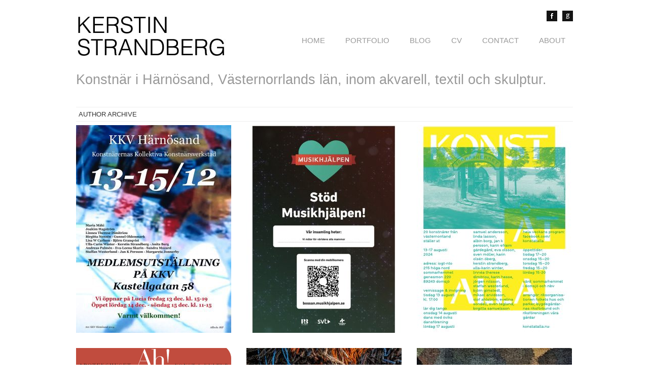

--- FILE ---
content_type: text/html; charset=UTF-8
request_url: https://kerstinstrandberg.se/author/admin/
body_size: 37565
content:
<!DOCTYPE html PUBLIC "-//W3C//DTD XHTML 1.0 Transitional//EN" "http://www.w3.org/TR/xhtml1/DTD/xhtml1-transitional.dtd">
<html xmlns="http://www.w3.org/1999/xhtml" xmlns:v="urn:schemas-microsoft-com:vml">
<head> 
<link href='http://fonts.googleapis.com/css?family=Raleway' rel='stylesheet' type='text/css'>
<link href='http://fonts.googleapis.com/css?family=Raleway:400,100,200' rel='stylesheet' type='text/css'>
<link href='http://fonts.googleapis.com/css?family=Cabin:700' rel='stylesheet' type='text/css'>
  <meta http-equiv="Content-Type" content="text/html; charset=UTF-8"/> 
  <title>admin &laquo;  Kerstinstrandberg.se</title> 
           
  <meta name='robots' content='max-image-preview:large' />
	<style>img:is([sizes="auto" i], [sizes^="auto," i]) { contain-intrinsic-size: 3000px 1500px }</style>
	<link rel="alternate" type="application/rss+xml" title="Kerstinstrandberg.se &raquo; Posts by admin Feed" href="https://kerstinstrandberg.se/author/admin/feed/" />
		<style>
			.lazyload,
			.lazyloading {
				max-width: 100%;
			}
		</style>
		<script type="text/javascript">
/* <![CDATA[ */
window._wpemojiSettings = {"baseUrl":"https:\/\/s.w.org\/images\/core\/emoji\/16.0.1\/72x72\/","ext":".png","svgUrl":"https:\/\/s.w.org\/images\/core\/emoji\/16.0.1\/svg\/","svgExt":".svg","source":{"concatemoji":"https:\/\/kerstinstrandberg.se\/wp-includes\/js\/wp-emoji-release.min.js?ver=6.8.3"}};
/*! This file is auto-generated */
!function(s,n){var o,i,e;function c(e){try{var t={supportTests:e,timestamp:(new Date).valueOf()};sessionStorage.setItem(o,JSON.stringify(t))}catch(e){}}function p(e,t,n){e.clearRect(0,0,e.canvas.width,e.canvas.height),e.fillText(t,0,0);var t=new Uint32Array(e.getImageData(0,0,e.canvas.width,e.canvas.height).data),a=(e.clearRect(0,0,e.canvas.width,e.canvas.height),e.fillText(n,0,0),new Uint32Array(e.getImageData(0,0,e.canvas.width,e.canvas.height).data));return t.every(function(e,t){return e===a[t]})}function u(e,t){e.clearRect(0,0,e.canvas.width,e.canvas.height),e.fillText(t,0,0);for(var n=e.getImageData(16,16,1,1),a=0;a<n.data.length;a++)if(0!==n.data[a])return!1;return!0}function f(e,t,n,a){switch(t){case"flag":return n(e,"\ud83c\udff3\ufe0f\u200d\u26a7\ufe0f","\ud83c\udff3\ufe0f\u200b\u26a7\ufe0f")?!1:!n(e,"\ud83c\udde8\ud83c\uddf6","\ud83c\udde8\u200b\ud83c\uddf6")&&!n(e,"\ud83c\udff4\udb40\udc67\udb40\udc62\udb40\udc65\udb40\udc6e\udb40\udc67\udb40\udc7f","\ud83c\udff4\u200b\udb40\udc67\u200b\udb40\udc62\u200b\udb40\udc65\u200b\udb40\udc6e\u200b\udb40\udc67\u200b\udb40\udc7f");case"emoji":return!a(e,"\ud83e\udedf")}return!1}function g(e,t,n,a){var r="undefined"!=typeof WorkerGlobalScope&&self instanceof WorkerGlobalScope?new OffscreenCanvas(300,150):s.createElement("canvas"),o=r.getContext("2d",{willReadFrequently:!0}),i=(o.textBaseline="top",o.font="600 32px Arial",{});return e.forEach(function(e){i[e]=t(o,e,n,a)}),i}function t(e){var t=s.createElement("script");t.src=e,t.defer=!0,s.head.appendChild(t)}"undefined"!=typeof Promise&&(o="wpEmojiSettingsSupports",i=["flag","emoji"],n.supports={everything:!0,everythingExceptFlag:!0},e=new Promise(function(e){s.addEventListener("DOMContentLoaded",e,{once:!0})}),new Promise(function(t){var n=function(){try{var e=JSON.parse(sessionStorage.getItem(o));if("object"==typeof e&&"number"==typeof e.timestamp&&(new Date).valueOf()<e.timestamp+604800&&"object"==typeof e.supportTests)return e.supportTests}catch(e){}return null}();if(!n){if("undefined"!=typeof Worker&&"undefined"!=typeof OffscreenCanvas&&"undefined"!=typeof URL&&URL.createObjectURL&&"undefined"!=typeof Blob)try{var e="postMessage("+g.toString()+"("+[JSON.stringify(i),f.toString(),p.toString(),u.toString()].join(",")+"));",a=new Blob([e],{type:"text/javascript"}),r=new Worker(URL.createObjectURL(a),{name:"wpTestEmojiSupports"});return void(r.onmessage=function(e){c(n=e.data),r.terminate(),t(n)})}catch(e){}c(n=g(i,f,p,u))}t(n)}).then(function(e){for(var t in e)n.supports[t]=e[t],n.supports.everything=n.supports.everything&&n.supports[t],"flag"!==t&&(n.supports.everythingExceptFlag=n.supports.everythingExceptFlag&&n.supports[t]);n.supports.everythingExceptFlag=n.supports.everythingExceptFlag&&!n.supports.flag,n.DOMReady=!1,n.readyCallback=function(){n.DOMReady=!0}}).then(function(){return e}).then(function(){var e;n.supports.everything||(n.readyCallback(),(e=n.source||{}).concatemoji?t(e.concatemoji):e.wpemoji&&e.twemoji&&(t(e.twemoji),t(e.wpemoji)))}))}((window,document),window._wpemojiSettings);
/* ]]> */
</script>
<style id='wp-emoji-styles-inline-css' type='text/css'>

	img.wp-smiley, img.emoji {
		display: inline !important;
		border: none !important;
		box-shadow: none !important;
		height: 1em !important;
		width: 1em !important;
		margin: 0 0.07em !important;
		vertical-align: -0.1em !important;
		background: none !important;
		padding: 0 !important;
	}
</style>
<link rel='stylesheet' id='wp-block-library-css' href='https://kerstinstrandberg.se/wp-includes/css/dist/block-library/style.min.css?ver=6.8.3' type='text/css' media='all' />
<style id='classic-theme-styles-inline-css' type='text/css'>
/*! This file is auto-generated */
.wp-block-button__link{color:#fff;background-color:#32373c;border-radius:9999px;box-shadow:none;text-decoration:none;padding:calc(.667em + 2px) calc(1.333em + 2px);font-size:1.125em}.wp-block-file__button{background:#32373c;color:#fff;text-decoration:none}
</style>
<link rel='stylesheet' id='wp-components-css' href='https://kerstinstrandberg.se/wp-includes/css/dist/components/style.min.css?ver=6.8.3' type='text/css' media='all' />
<link rel='stylesheet' id='wp-preferences-css' href='https://kerstinstrandberg.se/wp-includes/css/dist/preferences/style.min.css?ver=6.8.3' type='text/css' media='all' />
<link rel='stylesheet' id='wp-block-editor-css' href='https://kerstinstrandberg.se/wp-includes/css/dist/block-editor/style.min.css?ver=6.8.3' type='text/css' media='all' />
<link rel='stylesheet' id='wp-reusable-blocks-css' href='https://kerstinstrandberg.se/wp-includes/css/dist/reusable-blocks/style.min.css?ver=6.8.3' type='text/css' media='all' />
<link rel='stylesheet' id='wp-patterns-css' href='https://kerstinstrandberg.se/wp-includes/css/dist/patterns/style.min.css?ver=6.8.3' type='text/css' media='all' />
<link rel='stylesheet' id='wp-editor-css' href='https://kerstinstrandberg.se/wp-includes/css/dist/editor/style.min.css?ver=6.8.3' type='text/css' media='all' />
<link rel='stylesheet' id='block-robo-gallery-style-css-css' href='https://kerstinstrandberg.se/wp-content/plugins/robo-gallery/includes/extensions/block/dist/blocks.style.build.css?ver=5.1.0' type='text/css' media='all' />
<style id='global-styles-inline-css' type='text/css'>
:root{--wp--preset--aspect-ratio--square: 1;--wp--preset--aspect-ratio--4-3: 4/3;--wp--preset--aspect-ratio--3-4: 3/4;--wp--preset--aspect-ratio--3-2: 3/2;--wp--preset--aspect-ratio--2-3: 2/3;--wp--preset--aspect-ratio--16-9: 16/9;--wp--preset--aspect-ratio--9-16: 9/16;--wp--preset--color--black: #000000;--wp--preset--color--cyan-bluish-gray: #abb8c3;--wp--preset--color--white: #ffffff;--wp--preset--color--pale-pink: #f78da7;--wp--preset--color--vivid-red: #cf2e2e;--wp--preset--color--luminous-vivid-orange: #ff6900;--wp--preset--color--luminous-vivid-amber: #fcb900;--wp--preset--color--light-green-cyan: #7bdcb5;--wp--preset--color--vivid-green-cyan: #00d084;--wp--preset--color--pale-cyan-blue: #8ed1fc;--wp--preset--color--vivid-cyan-blue: #0693e3;--wp--preset--color--vivid-purple: #9b51e0;--wp--preset--gradient--vivid-cyan-blue-to-vivid-purple: linear-gradient(135deg,rgba(6,147,227,1) 0%,rgb(155,81,224) 100%);--wp--preset--gradient--light-green-cyan-to-vivid-green-cyan: linear-gradient(135deg,rgb(122,220,180) 0%,rgb(0,208,130) 100%);--wp--preset--gradient--luminous-vivid-amber-to-luminous-vivid-orange: linear-gradient(135deg,rgba(252,185,0,1) 0%,rgba(255,105,0,1) 100%);--wp--preset--gradient--luminous-vivid-orange-to-vivid-red: linear-gradient(135deg,rgba(255,105,0,1) 0%,rgb(207,46,46) 100%);--wp--preset--gradient--very-light-gray-to-cyan-bluish-gray: linear-gradient(135deg,rgb(238,238,238) 0%,rgb(169,184,195) 100%);--wp--preset--gradient--cool-to-warm-spectrum: linear-gradient(135deg,rgb(74,234,220) 0%,rgb(151,120,209) 20%,rgb(207,42,186) 40%,rgb(238,44,130) 60%,rgb(251,105,98) 80%,rgb(254,248,76) 100%);--wp--preset--gradient--blush-light-purple: linear-gradient(135deg,rgb(255,206,236) 0%,rgb(152,150,240) 100%);--wp--preset--gradient--blush-bordeaux: linear-gradient(135deg,rgb(254,205,165) 0%,rgb(254,45,45) 50%,rgb(107,0,62) 100%);--wp--preset--gradient--luminous-dusk: linear-gradient(135deg,rgb(255,203,112) 0%,rgb(199,81,192) 50%,rgb(65,88,208) 100%);--wp--preset--gradient--pale-ocean: linear-gradient(135deg,rgb(255,245,203) 0%,rgb(182,227,212) 50%,rgb(51,167,181) 100%);--wp--preset--gradient--electric-grass: linear-gradient(135deg,rgb(202,248,128) 0%,rgb(113,206,126) 100%);--wp--preset--gradient--midnight: linear-gradient(135deg,rgb(2,3,129) 0%,rgb(40,116,252) 100%);--wp--preset--font-size--small: 13px;--wp--preset--font-size--medium: 20px;--wp--preset--font-size--large: 36px;--wp--preset--font-size--x-large: 42px;--wp--preset--spacing--20: 0.44rem;--wp--preset--spacing--30: 0.67rem;--wp--preset--spacing--40: 1rem;--wp--preset--spacing--50: 1.5rem;--wp--preset--spacing--60: 2.25rem;--wp--preset--spacing--70: 3.38rem;--wp--preset--spacing--80: 5.06rem;--wp--preset--shadow--natural: 6px 6px 9px rgba(0, 0, 0, 0.2);--wp--preset--shadow--deep: 12px 12px 50px rgba(0, 0, 0, 0.4);--wp--preset--shadow--sharp: 6px 6px 0px rgba(0, 0, 0, 0.2);--wp--preset--shadow--outlined: 6px 6px 0px -3px rgba(255, 255, 255, 1), 6px 6px rgba(0, 0, 0, 1);--wp--preset--shadow--crisp: 6px 6px 0px rgba(0, 0, 0, 1);}:where(.is-layout-flex){gap: 0.5em;}:where(.is-layout-grid){gap: 0.5em;}body .is-layout-flex{display: flex;}.is-layout-flex{flex-wrap: wrap;align-items: center;}.is-layout-flex > :is(*, div){margin: 0;}body .is-layout-grid{display: grid;}.is-layout-grid > :is(*, div){margin: 0;}:where(.wp-block-columns.is-layout-flex){gap: 2em;}:where(.wp-block-columns.is-layout-grid){gap: 2em;}:where(.wp-block-post-template.is-layout-flex){gap: 1.25em;}:where(.wp-block-post-template.is-layout-grid){gap: 1.25em;}.has-black-color{color: var(--wp--preset--color--black) !important;}.has-cyan-bluish-gray-color{color: var(--wp--preset--color--cyan-bluish-gray) !important;}.has-white-color{color: var(--wp--preset--color--white) !important;}.has-pale-pink-color{color: var(--wp--preset--color--pale-pink) !important;}.has-vivid-red-color{color: var(--wp--preset--color--vivid-red) !important;}.has-luminous-vivid-orange-color{color: var(--wp--preset--color--luminous-vivid-orange) !important;}.has-luminous-vivid-amber-color{color: var(--wp--preset--color--luminous-vivid-amber) !important;}.has-light-green-cyan-color{color: var(--wp--preset--color--light-green-cyan) !important;}.has-vivid-green-cyan-color{color: var(--wp--preset--color--vivid-green-cyan) !important;}.has-pale-cyan-blue-color{color: var(--wp--preset--color--pale-cyan-blue) !important;}.has-vivid-cyan-blue-color{color: var(--wp--preset--color--vivid-cyan-blue) !important;}.has-vivid-purple-color{color: var(--wp--preset--color--vivid-purple) !important;}.has-black-background-color{background-color: var(--wp--preset--color--black) !important;}.has-cyan-bluish-gray-background-color{background-color: var(--wp--preset--color--cyan-bluish-gray) !important;}.has-white-background-color{background-color: var(--wp--preset--color--white) !important;}.has-pale-pink-background-color{background-color: var(--wp--preset--color--pale-pink) !important;}.has-vivid-red-background-color{background-color: var(--wp--preset--color--vivid-red) !important;}.has-luminous-vivid-orange-background-color{background-color: var(--wp--preset--color--luminous-vivid-orange) !important;}.has-luminous-vivid-amber-background-color{background-color: var(--wp--preset--color--luminous-vivid-amber) !important;}.has-light-green-cyan-background-color{background-color: var(--wp--preset--color--light-green-cyan) !important;}.has-vivid-green-cyan-background-color{background-color: var(--wp--preset--color--vivid-green-cyan) !important;}.has-pale-cyan-blue-background-color{background-color: var(--wp--preset--color--pale-cyan-blue) !important;}.has-vivid-cyan-blue-background-color{background-color: var(--wp--preset--color--vivid-cyan-blue) !important;}.has-vivid-purple-background-color{background-color: var(--wp--preset--color--vivid-purple) !important;}.has-black-border-color{border-color: var(--wp--preset--color--black) !important;}.has-cyan-bluish-gray-border-color{border-color: var(--wp--preset--color--cyan-bluish-gray) !important;}.has-white-border-color{border-color: var(--wp--preset--color--white) !important;}.has-pale-pink-border-color{border-color: var(--wp--preset--color--pale-pink) !important;}.has-vivid-red-border-color{border-color: var(--wp--preset--color--vivid-red) !important;}.has-luminous-vivid-orange-border-color{border-color: var(--wp--preset--color--luminous-vivid-orange) !important;}.has-luminous-vivid-amber-border-color{border-color: var(--wp--preset--color--luminous-vivid-amber) !important;}.has-light-green-cyan-border-color{border-color: var(--wp--preset--color--light-green-cyan) !important;}.has-vivid-green-cyan-border-color{border-color: var(--wp--preset--color--vivid-green-cyan) !important;}.has-pale-cyan-blue-border-color{border-color: var(--wp--preset--color--pale-cyan-blue) !important;}.has-vivid-cyan-blue-border-color{border-color: var(--wp--preset--color--vivid-cyan-blue) !important;}.has-vivid-purple-border-color{border-color: var(--wp--preset--color--vivid-purple) !important;}.has-vivid-cyan-blue-to-vivid-purple-gradient-background{background: var(--wp--preset--gradient--vivid-cyan-blue-to-vivid-purple) !important;}.has-light-green-cyan-to-vivid-green-cyan-gradient-background{background: var(--wp--preset--gradient--light-green-cyan-to-vivid-green-cyan) !important;}.has-luminous-vivid-amber-to-luminous-vivid-orange-gradient-background{background: var(--wp--preset--gradient--luminous-vivid-amber-to-luminous-vivid-orange) !important;}.has-luminous-vivid-orange-to-vivid-red-gradient-background{background: var(--wp--preset--gradient--luminous-vivid-orange-to-vivid-red) !important;}.has-very-light-gray-to-cyan-bluish-gray-gradient-background{background: var(--wp--preset--gradient--very-light-gray-to-cyan-bluish-gray) !important;}.has-cool-to-warm-spectrum-gradient-background{background: var(--wp--preset--gradient--cool-to-warm-spectrum) !important;}.has-blush-light-purple-gradient-background{background: var(--wp--preset--gradient--blush-light-purple) !important;}.has-blush-bordeaux-gradient-background{background: var(--wp--preset--gradient--blush-bordeaux) !important;}.has-luminous-dusk-gradient-background{background: var(--wp--preset--gradient--luminous-dusk) !important;}.has-pale-ocean-gradient-background{background: var(--wp--preset--gradient--pale-ocean) !important;}.has-electric-grass-gradient-background{background: var(--wp--preset--gradient--electric-grass) !important;}.has-midnight-gradient-background{background: var(--wp--preset--gradient--midnight) !important;}.has-small-font-size{font-size: var(--wp--preset--font-size--small) !important;}.has-medium-font-size{font-size: var(--wp--preset--font-size--medium) !important;}.has-large-font-size{font-size: var(--wp--preset--font-size--large) !important;}.has-x-large-font-size{font-size: var(--wp--preset--font-size--x-large) !important;}
:where(.wp-block-post-template.is-layout-flex){gap: 1.25em;}:where(.wp-block-post-template.is-layout-grid){gap: 1.25em;}
:where(.wp-block-columns.is-layout-flex){gap: 2em;}:where(.wp-block-columns.is-layout-grid){gap: 2em;}
:root :where(.wp-block-pullquote){font-size: 1.5em;line-height: 1.6;}
</style>
<link rel='stylesheet' id='contact-form-7-css' href='https://kerstinstrandberg.se/wp-content/plugins/contact-form-7/includes/css/styles.css?ver=6.1.3' type='text/css' media='all' />
<link rel='stylesheet' id='recent-posts-widget-with-thumbnails-public-style-css' href='https://kerstinstrandberg.se/wp-content/plugins/recent-posts-widget-with-thumbnails/public.css?ver=7.1.1' type='text/css' media='all' />
<link rel='stylesheet' id='better-related-frontend-css' href='https://kerstinstrandberg.se/wp-content/plugins/better-related/css/better-related.css?ver=0.3.5' type='text/css' media='all' />
<script type="text/javascript" src="https://kerstinstrandberg.se/wp-includes/js/jquery/jquery.min.js?ver=3.7.1" id="jquery-core-js"></script>
<script type="text/javascript" src="https://kerstinstrandberg.se/wp-includes/js/jquery/jquery-migrate.min.js?ver=3.4.1" id="jquery-migrate-js"></script>
<link rel="https://api.w.org/" href="https://kerstinstrandberg.se/wp-json/" /><link rel="alternate" title="JSON" type="application/json" href="https://kerstinstrandberg.se/wp-json/wp/v2/users/1" /><link rel="EditURI" type="application/rsd+xml" title="RSD" href="https://kerstinstrandberg.se/xmlrpc.php?rsd" />
<meta name="generator" content="WordPress 6.8.3" />
		<script>
			document.documentElement.className = document.documentElement.className.replace('no-js', 'js');
		</script>
				<style>
			.no-js img.lazyload {
				display: none;
			}

			figure.wp-block-image img.lazyloading {
				min-width: 150px;
			}

			.lazyload,
			.lazyloading {
				--smush-placeholder-width: 100px;
				--smush-placeholder-aspect-ratio: 1/1;
				width: var(--smush-image-width, var(--smush-placeholder-width)) !important;
				aspect-ratio: var(--smush-image-aspect-ratio, var(--smush-placeholder-aspect-ratio)) !important;
			}

						.lazyload, .lazyloading {
				opacity: 0;
			}

			.lazyloaded {
				opacity: 1;
				transition: opacity 400ms;
				transition-delay: 0ms;
			}

					</style>
		<style id="sccss">/*	#header .left { width: 500px; float: none; }
	#header .left img { max-width: 500px; height: inherit; }*/</style>  <meta name="viewport" content="width=device-width, initial-scale=1, maximum-scale=1" />
  <!--[if lt IE 9]>
  <script src="http://css3-mediaqueries-js.googlecode.com/svn/trunk/css3-mediaqueries.js"></script>
  <![endif]-->              
  <!--<script type="text/javascript" src="https://ajax.googleapis.com/ajax/libs/jquery/3.1.1/jquery.min.js"></script>-->
  <script type="text/javascript" src="https://kerstinstrandberg.se/wp-content/themes/ArtWorksResponsive/js/jquery-latest.js"></script>
  <script type="text/javascript" src="https://kerstinstrandberg.se/wp-content/themes/ArtWorksResponsive/js/scripts.js"></script>
  <script src="https://kerstinstrandberg.se/wp-content/themes/ArtWorksResponsive/js/jquery.infinitescroll.js" type="text/javascript" charset="utf-8"></script>   
  <link rel="stylesheet" href="https://kerstinstrandberg.se/wp-content/themes/ArtWorksResponsive/style.css" type="text/css" media="screen" title="no title" charset="utf-8"/>
  
<script type="text/javascript">
$(document).ready(
function($){
  $('#content_inside').infinitescroll({
 
    navSelector  : "div.load_more_text",            
                   // selector for the paged navigation (it will be hidden)
    nextSelector : "div.load_more_text a:first",    
                   // selector for the NEXT link (to page 2)
    itemSelector : "#content_inside .home_post_box"
                   // selector for all items you'll retrieve
  },function(arrayOfNewElems){
  
  
	$('.home_post_box').hover(
		function() {
			$(this).find('.home_post_text').css('display','block');
		},
		function () {
			$(this).find('.home_post_text').css('display','none');
		}
	);  
  
      //$('.home_post_cont img').hover_caption();
 
     // optional callback when new content is successfully loaded in.
 
     // keyword `this` will refer to the new DOM content that was just added.
     // as of 1.5, `this` matches the element you called the plugin on (e.g. #content)
     //                   all the new elements that were found are passed in as an array
 
  });  
}  
);
</script>  
</head>
<body>
 <style type="text/css">
  body { background-image: url('#'); }
</style>
<div id="main_container">
	<div id="header">
		<div class="left">
						  <a href="https://kerstinstrandberg.se"><img data-src="https://kerstinstrandberg.se/wp-content/uploads/2014/04/logo1.jpg" class="logo lazyload" src="[data-uri]" style="--smush-placeholder-width: 300px; --smush-placeholder-aspect-ratio: 300/100;" /></a>
			                		
		</div>
		
		<div class="right">
			<div class="head_social">
													<a href="https://www.facebook.com/kerstin.e.strandberg"><img data-src="https://kerstinstrandberg.se/wp-content/themes/ArtWorksResponsive/images/facebook-icon.png" src="[data-uri]" class="lazyload" style="--smush-placeholder-width: 21px; --smush-placeholder-aspect-ratio: 21/21;" /></a>
													<a href="https://plus.google.com/110905596304947030998/posts"><img data-src="https://kerstinstrandberg.se/wp-content/themes/ArtWorksResponsive/images/google-plus-icon.png" src="[data-uri]" class="lazyload" style="--smush-placeholder-width: 21px; --smush-placeholder-aspect-ratio: 21/21;" /></a>
																<div class="clear"></div>
			</div><!--//head_social-->
			
			<div class="header_menu">
	<!--
				<ul>
					<li><a href="#">HOME</a></li>
					<li><a href="#">ABOUT</a></li>
					<li><a href="#">CATEGORIES</a>
						<ul>
							<li><a href="#">Wordpress Themes</a></li>
							<li><a href="#">Create Plugins</a></li>
							<li><a href="#">Wordpress Themes</a></li>
							<li><a href="#">Create Plugins</a></li>							
						</ul>
					</li>
					<li><a href="#">BLOG</a></li>
					<li><a href="#">CONTACT</a></li>
				</ul>-->
				<ul id="menu-header_menu" class="menu"><li id="menu-item-272" class="menu-item menu-item-type-custom menu-item-object-custom menu-item-272"><a href="https://www.kerstinstrandberg.se/">Home</a></li>
<li id="menu-item-1420" class="menu-item menu-item-type-taxonomy menu-item-object-category menu-item-has-children menu-item-1420"><a href="https://kerstinstrandberg.se/category/akvarell/">Portfolio</a>
<ul class="sub-menu">
	<li id="menu-item-25" class="menu-item menu-item-type-taxonomy menu-item-object-category menu-item-25"><a href="https://kerstinstrandberg.se/category/akvarell/">Akvarell</a></li>
	<li id="menu-item-27" class="menu-item menu-item-type-taxonomy menu-item-object-category menu-item-27"><a href="https://kerstinstrandberg.se/category/objekt/">Objekt</a></li>
	<li id="menu-item-611" class="menu-item menu-item-type-taxonomy menu-item-object-category menu-item-611"><a href="https://kerstinstrandberg.se/category/skulptur/">Skulptur</a></li>
	<li id="menu-item-28" class="menu-item menu-item-type-taxonomy menu-item-object-category menu-item-28"><a href="https://kerstinstrandberg.se/category/textil/">Textil</a></li>
	<li id="menu-item-873" class="menu-item menu-item-type-post_type menu-item-object-page menu-item-873"><a href="https://kerstinstrandberg.se/portfolio/">Collage</a></li>
</ul>
</li>
<li id="menu-item-1291" class="menu-item menu-item-type-taxonomy menu-item-object-category menu-item-1291"><a href="https://kerstinstrandberg.se/category/blog/">Blog</a></li>
<li id="menu-item-103" class="menu-item menu-item-type-post_type menu-item-object-page menu-item-103"><a href="https://kerstinstrandberg.se/cv/">CV</a></li>
<li id="menu-item-22" class="menu-item menu-item-type-post_type menu-item-object-page menu-item-22"><a href="https://kerstinstrandberg.se/contact/">Contact</a></li>
<li id="menu-item-23" class="menu-item menu-item-type-post_type menu-item-object-page menu-item-23"><a href="https://kerstinstrandberg.se/about/">About</a></li>
</ul>				<div class="clear"></div>
		</div><!--//header_menu-->
			
			<div class="clear"></div>
			
</div>
			
			
		
		
		
		<div class="clear"></div>
<div class="tagline">
			Konstnär i Härnösand, Västernorrlands län, inom akvarell, textil och skulptur.		</div><!--//tagline-->
		
		
	</div><!--//header-->	
<h3 class="top_title">
                      Author Archive
           
    </h3>
<div id="content">
	<div id="content_inside">
                            
    
			
		
	    <div class="home_post_box" onClick="location.href='https://kerstinstrandberg.se/blog/kkvh-julutstallning/'">
	
		<img width="306" height="410" data-src="https://kerstinstrandberg.se/wp-content/uploads/2024/12/15.-KKVH-Medlemsutst-2024-306x410.jpg" class="attachment-home-image size-home-image wp-post-image lazyload" alt="" decoding="async" src="[data-uri]" style="--smush-placeholder-width: 306px; --smush-placeholder-aspect-ratio: 306/410;" />		
		<div class="home_post_text">
			<h3>KKVH Julutställning</h3>
			
		</div><!--//home_post_text-->	
	</div><!--//home_post_box-->
    
		
	                                
    
			
		
	    <div class="home_post_box" onClick="location.href='https://kerstinstrandberg.se/blog/musikhjalpen-2024-vi-malar-for-varldens-alla-mammor/'">
	
		<img width="306" height="410" data-src="https://kerstinstrandberg.se/wp-content/uploads/2024/12/11.-Vi-stodjer-Musikhjalpen-306x410.jpg" class="attachment-home-image size-home-image wp-post-image lazyload" alt="" decoding="async" src="[data-uri]" style="--smush-placeholder-width: 306px; --smush-placeholder-aspect-ratio: 306/410;" />		
		<div class="home_post_text">
			<h3>Musikhjälpen 2024 &#8211; Vi målar för världens alla mammor</h3>
			
		</div><!--//home_post_text-->	
	</div><!--//home_post_box-->
    
		
	                                
    
						
					
	    <div class="home_post_box home_post_box_last home_post_box_tablet_last" onClick="location.href='https://kerstinstrandberg.se/blog/konst-at-alla/'">
	
		<img width="306" height="410" data-src="https://kerstinstrandberg.se/wp-content/uploads/2024/12/9.-Konst-at-alla-306x410.jpg" class="attachment-home-image size-home-image wp-post-image lazyload" alt="" decoding="async" src="[data-uri]" style="--smush-placeholder-width: 306px; --smush-placeholder-aspect-ratio: 306/410;" />		
		<div class="home_post_text">
			<h3>Konst åt alla</h3>
			
		</div><!--//home_post_text-->	
	</div><!--//home_post_box-->
    
			<div class="desktop_clear"></div>
		
			<div class="tablet_clear"></div>
	                                
    
			
		
	    <div class="home_post_box" onClick="location.href='https://kerstinstrandberg.se/blog/apotekshuset-solleftea/'">
	
		<img width="306" height="410" data-src="https://kerstinstrandberg.se/wp-content/uploads/2024/03/AH-Kerstin-Strandberg-affish-306x410.png" class="attachment-home-image size-home-image wp-post-image lazyload" alt="" decoding="async" src="[data-uri]" style="--smush-placeholder-width: 306px; --smush-placeholder-aspect-ratio: 306/410;" />		
		<div class="home_post_text">
			<h3>Apotekshuset Sollefteå</h3>
			
		</div><!--//home_post_text-->	
	</div><!--//home_post_box-->
    
		
	                                
    
			
		
	    <div class="home_post_box" onClick="location.href='https://kerstinstrandberg.se/textil/ljuset-darinne/'">
	
		<img width="306" height="410" data-src="https://kerstinstrandberg.se/wp-content/uploads/2024/03/2.-Ljuset-darinne-detalj--306x410.jpg" class="attachment-home-image size-home-image wp-post-image lazyload" alt="" decoding="async" src="[data-uri]" style="--smush-placeholder-width: 306px; --smush-placeholder-aspect-ratio: 306/410;" />		
		<div class="home_post_text">
			<h3>Ljuset därinne</h3>
			
		</div><!--//home_post_text-->	
	</div><!--//home_post_box-->
    
		
	                                
    
						
					
	    <div class="home_post_box home_post_box_last home_post_box_tablet_last" onClick="location.href='https://kerstinstrandberg.se/textil/bergrum/'">
	
		<img width="306" height="410" data-src="https://kerstinstrandberg.se/wp-content/uploads/2024/03/Bergrum-306x410.jpg" class="attachment-home-image size-home-image wp-post-image lazyload" alt="" decoding="async" src="[data-uri]" style="--smush-placeholder-width: 306px; --smush-placeholder-aspect-ratio: 306/410;" />		
		<div class="home_post_text">
			<h3>Bergrum</h3>
			
		</div><!--//home_post_text-->	
	</div><!--//home_post_box-->
    
			<div class="desktop_clear"></div>
		
			<div class="tablet_clear"></div>
	                                
    
			
		
	    <div class="home_post_box" onClick="location.href='https://kerstinstrandberg.se/blog/pa-gang-i-ateljen/'">
	
		<img width="306" height="410" data-src="https://kerstinstrandberg.se/wp-content/uploads/2024/03/I-ateljen-306x410.jpg" class="attachment-home-image size-home-image wp-post-image lazyload" alt="" decoding="async" src="[data-uri]" style="--smush-placeholder-width: 306px; --smush-placeholder-aspect-ratio: 306/410;" />		
		<div class="home_post_text">
			<h3>På gång i ateljén</h3>
			
		</div><!--//home_post_text-->	
	</div><!--//home_post_box-->
    
		
	                                
    
			
		
	    <div class="home_post_box" onClick="location.href='https://kerstinstrandberg.se/akvarell/i-rorelse/'">
	
		<img width="306" height="410" data-src="https://kerstinstrandberg.se/wp-content/uploads/2024/03/I-rorelse-306x410.jpg" class="attachment-home-image size-home-image wp-post-image lazyload" alt="" decoding="async" src="[data-uri]" style="--smush-placeholder-width: 306px; --smush-placeholder-aspect-ratio: 306/410;" />		
		<div class="home_post_text">
			<h3>I rörelse</h3>
			
		</div><!--//home_post_text-->	
	</div><!--//home_post_box-->
    
		
	                                
    
						
					
	    <div class="home_post_box home_post_box_last home_post_box_tablet_last" onClick="location.href='https://kerstinstrandberg.se/textil/till-minne/'">
	
		<img width="306" height="410" data-src="https://kerstinstrandberg.se/wp-content/uploads/2023/04/Till-minne-306x410.jpg" class="attachment-home-image size-home-image wp-post-image lazyload" alt="" decoding="async" src="[data-uri]" style="--smush-placeholder-width: 306px; --smush-placeholder-aspect-ratio: 306/410;" />		
		<div class="home_post_text">
			<h3>Till minne</h3>
			
		</div><!--//home_post_text-->	
	</div><!--//home_post_box-->
    
			<div class="desktop_clear"></div>
		
			<div class="tablet_clear"></div>
	                                
    
			
		
	    <div class="home_post_box" onClick="location.href='https://kerstinstrandberg.se/blog/kkvh-firar-40-arsjubileum/'">
	
		<img width="306" height="410" data-src="https://kerstinstrandberg.se/wp-content/uploads/2022/11/KKVH-firar-40-ar-306x410.jpg" class="attachment-home-image size-home-image wp-post-image lazyload" alt="" decoding="async" src="[data-uri]" style="--smush-placeholder-width: 306px; --smush-placeholder-aspect-ratio: 306/410;" />		
		<div class="home_post_text">
			<h3>KKVH firar 40-årsjubileum</h3>
			
		</div><!--//home_post_text-->	
	</div><!--//home_post_box-->
    
		
	                                
    
			
		
	    <div class="home_post_box" onClick="location.href='https://kerstinstrandberg.se/blog/tuftning-i-nordingra-konstverkstad-nkv/'">
	
		<img width="306" height="410" data-src="https://kerstinstrandberg.se/wp-content/uploads/2022/11/7.IMG_20221016_101014-306x410.jpg" class="attachment-home-image size-home-image wp-post-image lazyload" alt="" decoding="async" data-srcset="https://kerstinstrandberg.se/wp-content/uploads/2022/11/7.IMG_20221016_101014-306x410.jpg 306w, https://kerstinstrandberg.se/wp-content/uploads/2022/11/7.IMG_20221016_101014-225x300.jpg 225w" data-sizes="(max-width: 306px) 100vw, 306px" src="[data-uri]" style="--smush-placeholder-width: 306px; --smush-placeholder-aspect-ratio: 306/410;" />		
		<div class="home_post_text">
			<h3>Tuftning i Nordingrå Konstverkstad NKV</h3>
			
		</div><!--//home_post_text-->	
	</div><!--//home_post_box-->
    
		
	                                
    
						
					
	    <div class="home_post_box home_post_box_last home_post_box_tablet_last" onClick="location.href='https://kerstinstrandberg.se/blog/grannar-utstallning-i-sundsvall/'">
	
		<img width="306" height="410" data-src="https://kerstinstrandberg.se/wp-content/uploads/2022/11/IMG_20211203_163242Hemsidan-306x410.jpg" class="attachment-home-image size-home-image wp-post-image lazyload" alt="" decoding="async" data-srcset="https://kerstinstrandberg.se/wp-content/uploads/2022/11/IMG_20211203_163242Hemsidan-306x410.jpg 306w, https://kerstinstrandberg.se/wp-content/uploads/2022/11/IMG_20211203_163242Hemsidan-225x300.jpg 225w" data-sizes="(max-width: 306px) 100vw, 306px" src="[data-uri]" style="--smush-placeholder-width: 306px; --smush-placeholder-aspect-ratio: 306/410;" />		
		<div class="home_post_text">
			<h3>Grannar-utställning i Sundsvall</h3>
			
		</div><!--//home_post_text-->	
	</div><!--//home_post_box-->
    
			<div class="desktop_clear"></div>
		
			<div class="tablet_clear"></div>
	                    
    
    <div class="clear"></div>	
    
    </div><!--//content_inside-->
    
    <div class="clear"></div>
    <div class="load_more_cont">
        <div align="center"><div class="load_more_text">
        
        <a href="https://kerstinstrandberg.se/author/admin/page/2/" ><img data-src="https://kerstinstrandberg.se/wp-content/themes/ArtWorksResponsive/images/loading-button.png" src="[data-uri]" class="lazyload" style="--smush-placeholder-width: 85px; --smush-placeholder-aspect-ratio: 85/24;" /></a>        
        </div></div>
    </div><!--//load_more_cont-->                    
    
                                
    
</div><!--//content-->    
	
	<div class="clear"></div>	
	
	<div id="footer">
	
		
		
		
		<div class="footer_text"> © 2018 ArtWorks Responsive WordPress Theme. Design and Developed by <a href="http://www.dessign.net">Dessign.net</a></div>
	
	</div><!--//footer-->
</div><!--//main_container-->
<script type="speculationrules">
{"prefetch":[{"source":"document","where":{"and":[{"href_matches":"\/*"},{"not":{"href_matches":["\/wp-*.php","\/wp-admin\/*","\/wp-content\/uploads\/*","\/wp-content\/*","\/wp-content\/plugins\/*","\/wp-content\/themes\/ArtWorksResponsive\/*","\/*\\?(.+)"]}},{"not":{"selector_matches":"a[rel~=\"nofollow\"]"}},{"not":{"selector_matches":".no-prefetch, .no-prefetch a"}}]},"eagerness":"conservative"}]}
</script>
<script type="text/javascript" src="https://kerstinstrandberg.se/wp-includes/js/dist/hooks.min.js?ver=4d63a3d491d11ffd8ac6" id="wp-hooks-js"></script>
<script type="text/javascript" src="https://kerstinstrandberg.se/wp-includes/js/dist/i18n.min.js?ver=5e580eb46a90c2b997e6" id="wp-i18n-js"></script>
<script type="text/javascript" id="wp-i18n-js-after">
/* <![CDATA[ */
wp.i18n.setLocaleData( { 'text direction\u0004ltr': [ 'ltr' ] } );
/* ]]> */
</script>
<script type="text/javascript" src="https://kerstinstrandberg.se/wp-content/plugins/contact-form-7/includes/swv/js/index.js?ver=6.1.3" id="swv-js"></script>
<script type="text/javascript" id="contact-form-7-js-before">
/* <![CDATA[ */
var wpcf7 = {
    "api": {
        "root": "https:\/\/kerstinstrandberg.se\/wp-json\/",
        "namespace": "contact-form-7\/v1"
    }
};
/* ]]> */
</script>
<script type="text/javascript" src="https://kerstinstrandberg.se/wp-content/plugins/contact-form-7/includes/js/index.js?ver=6.1.3" id="contact-form-7-js"></script>
<script type="text/javascript" id="smush-lazy-load-js-before">
/* <![CDATA[ */
var smushLazyLoadOptions = {"autoResizingEnabled":false,"autoResizeOptions":{"precision":5,"skipAutoWidth":true}};
/* ]]> */
</script>
<script type="text/javascript" src="https://kerstinstrandberg.se/wp-content/plugins/wp-smushit/app/assets/js/smush-lazy-load.min.js?ver=3.22.3" id="smush-lazy-load-js"></script>
</body>
</html>

--- FILE ---
content_type: text/css
request_url: https://kerstinstrandberg.se/wp-content/themes/ArtWorksResponsive/style.css
body_size: 11964
content:
/*
Theme Name: Art Works Responsive WordPress Theme
Theme URI: http://www.dessign.net/artworksresponsivetheme/
Description: Art Works Responsive Theme for WordPress with infinite scroll is stylish, customizable, simple, and readable. Perfect for any Illustrator, Graphic Designer, Photographer and Creative Blogger. 
Version: 2.0.1
Author: Marios Lublinski
Author URI: http://www.dessign.net
Tags: 3 column theme, clean, portfolio, blogger
*/
/* =WordPress Core
-------------------------------------------------------------- */
.alignnone {
    margin: 5px 20px 20px 0;
}
.aligncenter,
div.aligncenter {
    display: block;
    margin: 5px auto 5px auto;
}
.alignright {
    float:right;
    margin: 5px 0 20px 20px;
}
.alignleft {
    float: left;
    margin: 5px 20px 20px 0;
}
.aligncenter {
    display: block;
    margin: 5px auto 5px auto;
}
a img.alignright {
    float: right;
    margin: 5px 0 20px 20px;
}
a img.alignnone {
    margin: 5px 20px 20px 0;
}
a img.alignleft {
    float: left;
    margin: 5px 20px 20px 0;
}
a img.aligncenter {
    display: block;
    margin-left: auto;
    margin-right: auto
}
.wp-caption {
    background: #fff;
    border: 1px solid #f0f0f0;
    max-width: 96%; /* Image does not overflow the content area */
    padding: 5px 3px 10px;
    text-align: center;
}
.wp-caption.alignnone {
    margin: 5px 20px 20px 0;
}
.wp-caption.alignleft {
    margin: 5px 20px 20px 0;
}
.wp-caption.alignright {
    margin: 5px 0 20px 20px;
}
.wp-caption img {
    border: 0 none;
    height: auto;
    margin: 0;
    max-width: 98.5%;
    padding: 0;
    width: auto;
}
.wp-caption p.wp-caption-text {
    margin: 0;
    padding: 0 4px 5px;
}
/* Global */
body, div { margin: 0; padding: 0; }
body { font-size: 14px;  font-family: 'Raleway', sans-serif; color: #333; line-height: 17px; 
background: url(images/dummy-image.jpg) no-repeat center center fixed;
-webkit-background-size: cover;
-moz-background-size: cover;
-o-background-size: cover;
background-size: cover; }
h1,h2,h3,h4,h5,p { margin: 10px 0; }
img { border: none; }
p { line-height: 27px; }
.left { float: left; }
.right { float: right; }
.clear { clear: both; }
.desktop_clear { clear: both; }
a { color: #333; text-decoration: none; }
a:hover { color: #888 }
#main_container { width: 980px; margin: auto; padding: 1px 30px 1px 30px; background-color: #FFFFFF; }
::selection {
	background: #c9dee3; 
	}
::-moz-selection {
	background: #c9dee3; 
}
/* HTML5 tags */
header, section, footer,
aside, nav, article, figure {
	display: block;
}
/* Header */
#header { padding: 20px 0 10px 0; }
#header .left { width: 350px; }
#header .left img { max-width: 350px; height: inherit; }
#header .right { width: 600px; }
.logo { float: left; }
.head_social { float: right; margin-bottom: 10px; }
.head_social img { float: left; margin-left: 10px; }
.header_menu {  max-width: 720px; float: right; margin-top: 15px; }
.header_menu ul { list-style-type: none; margin: 0; padding: 0; }
.header_menu ul li { float: left; margin-left: 10px; font-size: 15px; position: relative; text-transform: uppercase; }
.header_menu ul li a { color: #999; text-decoration: none; padding: 4px 15px; display: block;  }
.header_menu ul li.current-menu-item a, 
.header_menu ul li.current_page_item a, 
.header_menu ul li a:hover { background-color: #fff; color: #333; }
.header_menu ul li ul { position: absolute; top: 24px; left: 0; border: 1px solid #dfdfdf; background-color: #fff; padding: 5px 5px; display: none; z-index: 25; box-shadow: 0 1px 2px rgba(0, 0, 0, 0.1); }
.header_menu ul li ul li { width: 140px; font-size: 13px; margin: 0; padding: 3px 0; border-top: 1px solid #efefef; }
.header_menu ul li ul li:first-child { border-top: none; }
.header_menu ul li ul li.current-menu-item a, 
.header_menu ul li ul li.current_page_item a, 
.header_menu ul li ul li a { color: #b2b2b6; background: none; }
.header_menu ul li ul li.current-menu-item a:hover, 
.header_menu ul li ul li.current_page_item a:hover, 
.header_menu ul li ul li a:hover { background: none; color: #000; }
.tagline { width: 950px; padding: 20px 0; font-size: 27px; line-height: 33px; color: #999;  font-family: 'Raleway', sans-serif; font-weight: 200;  }
h3.top_title, h1.top_title { padding: 5px 5px; margin: 7px 0 7px; font-size: 13px; font-weight: normal; border-top: 1px solid #eee; border-bottom: 1px solid #eee; text-transform: uppercase;}
/* Content */
#slideshow_cont { width: 852px; height: 282px; float: left; margin-right: 4px; margin-bottom: 4px; position: relative; }
#slideshow img { width: 852px; height: 282px; display: none; position: absolute; top: 0; left: 0; z-index: 5; }
#slideshow img.first_img { display: block; }
.slide_prev { position: absolute; left: 10px; top: 125px; z-index: 10; cursor: pointer; display: none; }
.slide_next { position: absolute; right: 10px; top: 125px; z-index: 10; cursor: pointer; display: none; }
.home_post_box { float: left; width: 306px; height: 410px; margin-right: 30px; margin-bottom: 30px; position: relative; cursor: pointer; }
.home_post_box img { width: 306px; height: 410px; }
.home_post_box_last { margin-right: 0; }
.home_post_text { left: 0px; bottom: 20px; position: absolute; width: 170px; background-color: #fff; padding: 7px 7px; color: #727272; display: none; }
.home_post_text h3 { margin-top: 0; color: #444; font-size: 12px; line-height: 18px; margin-bottom: 0px; font-family: 'Raleway', sans-serif; font-weight: 700;  text-transform: uppercase;  }
.home_post_text p { margin: 0; }
.home_blog_box { float: left; width: 680px; height: auto !important; cursor: auto !important; margin-right: 4px; margin-bottom: 20px; min-height: 280px; }
.home_blog_box img { width: 680px; height: 280px; }
.home_blog_box_last { margin-right: 0; }
.home_blog_box h4 { font-size: 20px;  font-family: 'Raleway', sans-serif; font-weight: bold;}
#single_cont  { }
.single_left { float: left; width: 720px; }
h1.single_title { margin-top: 0; margin-bottom: 15px; font-size: 18px; font-weight: normal; }
#commentform input[type=submit] { background-color: #161616; color: #fff; border: 1px solid #6E6E6E; padding: 3px 5px; }
.load_more_cont { clear: both; }
#infscr-loading { opacity: 0; }
/* Sidebar */
#sidebar { width: 200px; float: right; }
.side_box { margin-bottom: 25px; }
.side_box h3.side_title { margin-top: 0; font-size: 14px; }
.side_box ul { list-style-type: none; margin: 0; padding: 0; }
.side_box ul li { margin-bottom: 10px; }
.t1_search_cont { position: relative; width: 180px; }
.t1_search_cont input[type=text] { width: 170px; height: 17px; border: 1px solid #E5E5E5; padding: 3px 15px 3px 5px;  }
.t1_search_icon { position: absolute; top: 6px; right: 3px; }
/* Footer */
#footer { padding: 5px 0 15px 0; }
.footer_box_cont { width: 404px; padding-right: 20px; margin-right: 4px; float: left; }
.footer_box { margin-bottom: 25px; }
.footer_box ul { list-style-type: none; margin: 0; padding: 0; }
.footer_box ul li { margin-bottom: 10px; }
.footer_box_cont_last { margin-right: 0; }
h3.footer_title { margin-top: 0; margin-bottom: 15px; padding-bottom: 10px; background: url('images/footer-title-line.jpg') no-repeat; background-position: bottom left; font-weight: normal; font-size: 15px; text-transform: uppercase; }
.footer_text { padding: 25px 0 15px; text-align: right; }
/* for tablet landscape */
@media only screen and (max-width: 959px) {
	.desktop_clear { clear: none; }
	.tablet_clear { clear: both; }
	
	#main_container { width: 808px; }
	#header .left { width: 350px; }
	#header .left img { max-width: 350px; height: inherit; }		
	#header .right { width: 540px; }	
	
	
	.cat_menu_container { float: right; margin: 5px 5px 0 0; }
	#menu_container { max-width: 840px; float: right; margin-right: 0px; clear: both; margin-top: 10px; }	
	.tagline { width: 650px; }	
	.home_post_box_last { margin-right: 4px; }
	.home_post_box_tablet_last { margin-right: 0; }
	
	#slideshow_cont { width: 808px; height: 234px; margin-right: 0px; }
	#slideshow img { width: 808px; height: 234px; }
	#slideshow img.first_img { display: block; }	
	
	.slide_prev { top: 110px; }
	.slide_next { top: 110px; }	
	
	.home_post_box { float: left; width: 400px; height: 400px; }
	.home_post_box img { width: 400px; height: 400px; }	
	.home_post_text { width: 400px; }	
	
	.home_blog_box { width: 400px; margin-right: 4px; margin-bottom: 4px; min-height: 400px; }
	.home_blog_box img { width: 400px; height: 400px; }	
	
	.home_blog_box_last { margin-right: 4px; }
	.home_blog_box_tablet_last { margin-right: 0; }
	
	.single_left { width: 525px; }	
	.single_inside_content img { max-width: 525px; height: inherit; }
	
	#sidebar { width: 150px; }	
	.t1_search_cont { width: 150px; }
	.t1_search_cont input[type=text] { width: 130px;  }	
	
	.footer_box_cont { width: 212px; padding-right: 20px; margin-right: 4px; float: left; }	
}
 /* for tablet Portrait */
@media only screen and (max-width: 959px) {
	
	.desktop_clear { clear: none; }
	.tablet_clear { clear: both; }
	
	#main_container { width: 708px; }
	#header .left { width: 250px; }
	#header .left img { max-width: 250px; height: inherit; }		
	#header .right { width: 440px; }	
	
	
	.cat_menu_container { float: right; margin: 5px 5px 0 0; }
	#menu_container { max-width: 740px; float: right; margin-right: 0px; clear: both; margin-top: 10px; }	
	.tagline { width: 700px; }	
	.home_post_box_last { margin-right: 4px; }
	.home_post_box_tablet_last { margin-right: 0; }
	
	#slideshow_cont { width: 708px; height: 234px; margin-right: 0px; }
	#slideshow img { width: 708px; height: 234px; }
	#slideshow img.first_img { display: block; }	
	
	.slide_prev { top: 110px; }
	.slide_next { top: 110px; }	
	
	.home_post_box { float: left; width: 215px; height: 300px; }
	.home_post_box img { width: 215px; height: 300px; }	
	.home_post_text { width: 254px; }	
	
	.home_blog_box { width: 500px; margin-right: 4px; margin-bottom: 4px; min-height: 250px; }
	.home_blog_box img { width: 500px; height: 250px; }	
	
	.home_blog_box_last { margin-right: 4px; }
	.home_blog_box_tablet_last { margin-right: 0; }
	
	.single_left { width: 525px; }	
	.single_inside_content img { max-width: 525px; height: inherit; }
	
	#sidebar { width: 150px; }	
	.t1_search_cont { width: 150px; }
	.t1_search_cont input[type=text] { width: 130px;  }	
	
	.footer_box_cont { width: 212px; padding-right: 20px; margin-right: 4px; float: left; }	
}
@media screen and (max-width: 766px) {
	
	.desktop_clear { clear: none; }
	.tablet_clear { clear: none; }
	
	#main_container { width: 300px; padding: 1px 7px; }	
	#header .left { width: 300px; float: none; }
	#header .left img { max-width: 300px; height: inherit; }	
	
	#header .right { float: none; width: auto; }
	.head_social { display: none; }
.tagline { display: none;  }	
	#menu_container { margin: 15px 0 0 9px; float: left; }
	#menu_container ul li { margin: 0 10px 0 0; font-size: 14px; }
	
	.cat_menu_container { float: right; margin: 15px 0px 10px 0; }	
	
	
	#slideshow_cont { display: none; }
	.home_post_box { float: none; width: 300px; height: 400px; }
	.home_post_box img { width: 300px; height: 400px; }	
	.home_post_text { width: 240px; left: 0px; }			
	
	.home_post_box_last { margin-right: 0px; }
	.home_post_box_tablet_last { margin-right: 0; }	
	
	.home_blog_box { width: 300px; margin-right: 0px; margin-bottom: 4px; min-height: 0; margin-bottom: 25px; }
	.home_blog_box img { width: 300px; height: 120px; }	
	
	.home_blog_box_last { margin-right: 0px; }
	.home_blog_box_tablet_last { margin-right: 0; }	
	
	.single_left { width: 300px; float: none; margin: 0 auto 2px; }	
	.single_inside_content img { max-width: 300px; height: inherit; }
	
	#commentform textarea { max-width: 300px; }
	#sidebar { display: none; }
	
	.footer_box_cont { width: 308px; padding-right: 0px; margin-right: 0px; float: none; margin-bottom: 25px; }	
	
}
